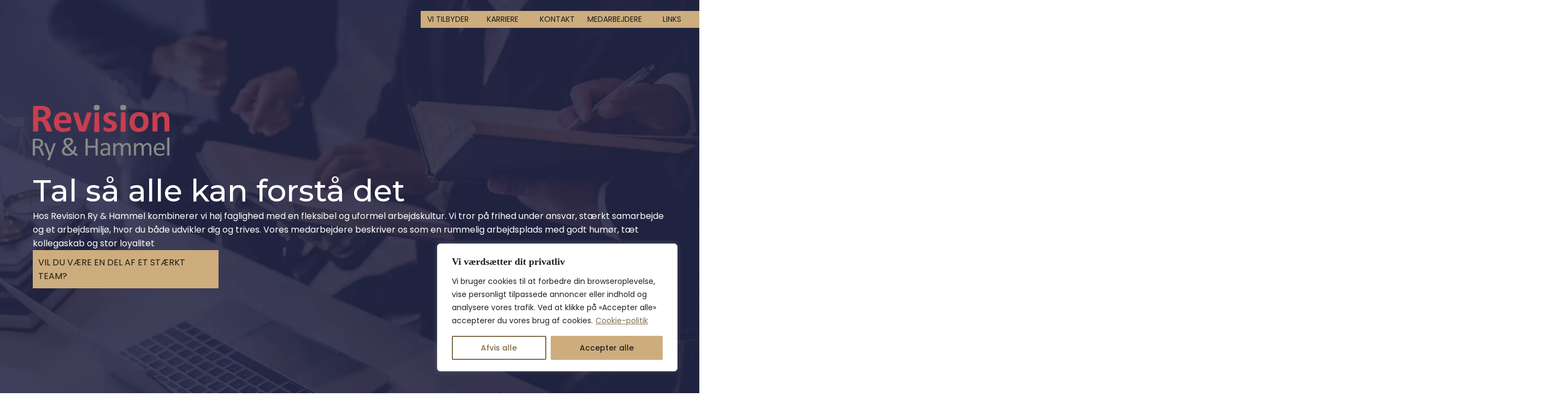

--- FILE ---
content_type: text/html; charset=UTF-8
request_url: https://rryh.dk/docx/
body_size: 14495
content:
<!DOCTYPE html>
<html lang="en-US">
<head>
  <meta charset="UTF-8">
  <meta name="viewport" content="width=device-width, initial-scale=1.0">
  <meta name="description" content="Landing page of the company Revision Ry & Hammel">
  <meta name="HandheldFriendly" content="true" />
  <link rel="preconnect" href="https://fonts.googleapis.com">
  <link rel="preconnect" href="https://fonts.gstatic.com" crossorigin>
  <link href="https://fonts.googleapis.com/css2?family=Montserrat:wght@400;500&family=Poppins:wght@400;500&display=swap" rel="stylesheet">
  <title>Revision Ry & Hammel</title>
  <meta name='robots' content='max-image-preview:large' />
<style id='classic-theme-styles-inline-css' type='text/css'>
/*! This file is auto-generated */
.wp-block-button__link{color:#fff;background-color:#32373c;border-radius:9999px;box-shadow:none;text-decoration:none;padding:calc(.667em + 2px) calc(1.333em + 2px);font-size:1.125em}.wp-block-file__button{background:#32373c;color:#fff;text-decoration:none}
</style>
<style id='global-styles-inline-css' type='text/css'>
body{--wp--preset--color--black: #000000;--wp--preset--color--cyan-bluish-gray: #abb8c3;--wp--preset--color--white: #ffffff;--wp--preset--color--pale-pink: #f78da7;--wp--preset--color--vivid-red: #cf2e2e;--wp--preset--color--luminous-vivid-orange: #ff6900;--wp--preset--color--luminous-vivid-amber: #fcb900;--wp--preset--color--light-green-cyan: #7bdcb5;--wp--preset--color--vivid-green-cyan: #00d084;--wp--preset--color--pale-cyan-blue: #8ed1fc;--wp--preset--color--vivid-cyan-blue: #0693e3;--wp--preset--color--vivid-purple: #9b51e0;--wp--preset--gradient--vivid-cyan-blue-to-vivid-purple: linear-gradient(135deg,rgba(6,147,227,1) 0%,rgb(155,81,224) 100%);--wp--preset--gradient--light-green-cyan-to-vivid-green-cyan: linear-gradient(135deg,rgb(122,220,180) 0%,rgb(0,208,130) 100%);--wp--preset--gradient--luminous-vivid-amber-to-luminous-vivid-orange: linear-gradient(135deg,rgba(252,185,0,1) 0%,rgba(255,105,0,1) 100%);--wp--preset--gradient--luminous-vivid-orange-to-vivid-red: linear-gradient(135deg,rgba(255,105,0,1) 0%,rgb(207,46,46) 100%);--wp--preset--gradient--very-light-gray-to-cyan-bluish-gray: linear-gradient(135deg,rgb(238,238,238) 0%,rgb(169,184,195) 100%);--wp--preset--gradient--cool-to-warm-spectrum: linear-gradient(135deg,rgb(74,234,220) 0%,rgb(151,120,209) 20%,rgb(207,42,186) 40%,rgb(238,44,130) 60%,rgb(251,105,98) 80%,rgb(254,248,76) 100%);--wp--preset--gradient--blush-light-purple: linear-gradient(135deg,rgb(255,206,236) 0%,rgb(152,150,240) 100%);--wp--preset--gradient--blush-bordeaux: linear-gradient(135deg,rgb(254,205,165) 0%,rgb(254,45,45) 50%,rgb(107,0,62) 100%);--wp--preset--gradient--luminous-dusk: linear-gradient(135deg,rgb(255,203,112) 0%,rgb(199,81,192) 50%,rgb(65,88,208) 100%);--wp--preset--gradient--pale-ocean: linear-gradient(135deg,rgb(255,245,203) 0%,rgb(182,227,212) 50%,rgb(51,167,181) 100%);--wp--preset--gradient--electric-grass: linear-gradient(135deg,rgb(202,248,128) 0%,rgb(113,206,126) 100%);--wp--preset--gradient--midnight: linear-gradient(135deg,rgb(2,3,129) 0%,rgb(40,116,252) 100%);--wp--preset--font-size--small: 13px;--wp--preset--font-size--medium: 20px;--wp--preset--font-size--large: 36px;--wp--preset--font-size--x-large: 42px;--wp--preset--spacing--20: 0.44rem;--wp--preset--spacing--30: 0.67rem;--wp--preset--spacing--40: 1rem;--wp--preset--spacing--50: 1.5rem;--wp--preset--spacing--60: 2.25rem;--wp--preset--spacing--70: 3.38rem;--wp--preset--spacing--80: 5.06rem;--wp--preset--shadow--natural: 6px 6px 9px rgba(0, 0, 0, 0.2);--wp--preset--shadow--deep: 12px 12px 50px rgba(0, 0, 0, 0.4);--wp--preset--shadow--sharp: 6px 6px 0px rgba(0, 0, 0, 0.2);--wp--preset--shadow--outlined: 6px 6px 0px -3px rgba(255, 255, 255, 1), 6px 6px rgba(0, 0, 0, 1);--wp--preset--shadow--crisp: 6px 6px 0px rgba(0, 0, 0, 1);}:where(.is-layout-flex){gap: 0.5em;}:where(.is-layout-grid){gap: 0.5em;}body .is-layout-flex{display: flex;}body .is-layout-flex{flex-wrap: wrap;align-items: center;}body .is-layout-flex > *{margin: 0;}body .is-layout-grid{display: grid;}body .is-layout-grid > *{margin: 0;}:where(.wp-block-columns.is-layout-flex){gap: 2em;}:where(.wp-block-columns.is-layout-grid){gap: 2em;}:where(.wp-block-post-template.is-layout-flex){gap: 1.25em;}:where(.wp-block-post-template.is-layout-grid){gap: 1.25em;}.has-black-color{color: var(--wp--preset--color--black) !important;}.has-cyan-bluish-gray-color{color: var(--wp--preset--color--cyan-bluish-gray) !important;}.has-white-color{color: var(--wp--preset--color--white) !important;}.has-pale-pink-color{color: var(--wp--preset--color--pale-pink) !important;}.has-vivid-red-color{color: var(--wp--preset--color--vivid-red) !important;}.has-luminous-vivid-orange-color{color: var(--wp--preset--color--luminous-vivid-orange) !important;}.has-luminous-vivid-amber-color{color: var(--wp--preset--color--luminous-vivid-amber) !important;}.has-light-green-cyan-color{color: var(--wp--preset--color--light-green-cyan) !important;}.has-vivid-green-cyan-color{color: var(--wp--preset--color--vivid-green-cyan) !important;}.has-pale-cyan-blue-color{color: var(--wp--preset--color--pale-cyan-blue) !important;}.has-vivid-cyan-blue-color{color: var(--wp--preset--color--vivid-cyan-blue) !important;}.has-vivid-purple-color{color: var(--wp--preset--color--vivid-purple) !important;}.has-black-background-color{background-color: var(--wp--preset--color--black) !important;}.has-cyan-bluish-gray-background-color{background-color: var(--wp--preset--color--cyan-bluish-gray) !important;}.has-white-background-color{background-color: var(--wp--preset--color--white) !important;}.has-pale-pink-background-color{background-color: var(--wp--preset--color--pale-pink) !important;}.has-vivid-red-background-color{background-color: var(--wp--preset--color--vivid-red) !important;}.has-luminous-vivid-orange-background-color{background-color: var(--wp--preset--color--luminous-vivid-orange) !important;}.has-luminous-vivid-amber-background-color{background-color: var(--wp--preset--color--luminous-vivid-amber) !important;}.has-light-green-cyan-background-color{background-color: var(--wp--preset--color--light-green-cyan) !important;}.has-vivid-green-cyan-background-color{background-color: var(--wp--preset--color--vivid-green-cyan) !important;}.has-pale-cyan-blue-background-color{background-color: var(--wp--preset--color--pale-cyan-blue) !important;}.has-vivid-cyan-blue-background-color{background-color: var(--wp--preset--color--vivid-cyan-blue) !important;}.has-vivid-purple-background-color{background-color: var(--wp--preset--color--vivid-purple) !important;}.has-black-border-color{border-color: var(--wp--preset--color--black) !important;}.has-cyan-bluish-gray-border-color{border-color: var(--wp--preset--color--cyan-bluish-gray) !important;}.has-white-border-color{border-color: var(--wp--preset--color--white) !important;}.has-pale-pink-border-color{border-color: var(--wp--preset--color--pale-pink) !important;}.has-vivid-red-border-color{border-color: var(--wp--preset--color--vivid-red) !important;}.has-luminous-vivid-orange-border-color{border-color: var(--wp--preset--color--luminous-vivid-orange) !important;}.has-luminous-vivid-amber-border-color{border-color: var(--wp--preset--color--luminous-vivid-amber) !important;}.has-light-green-cyan-border-color{border-color: var(--wp--preset--color--light-green-cyan) !important;}.has-vivid-green-cyan-border-color{border-color: var(--wp--preset--color--vivid-green-cyan) !important;}.has-pale-cyan-blue-border-color{border-color: var(--wp--preset--color--pale-cyan-blue) !important;}.has-vivid-cyan-blue-border-color{border-color: var(--wp--preset--color--vivid-cyan-blue) !important;}.has-vivid-purple-border-color{border-color: var(--wp--preset--color--vivid-purple) !important;}.has-vivid-cyan-blue-to-vivid-purple-gradient-background{background: var(--wp--preset--gradient--vivid-cyan-blue-to-vivid-purple) !important;}.has-light-green-cyan-to-vivid-green-cyan-gradient-background{background: var(--wp--preset--gradient--light-green-cyan-to-vivid-green-cyan) !important;}.has-luminous-vivid-amber-to-luminous-vivid-orange-gradient-background{background: var(--wp--preset--gradient--luminous-vivid-amber-to-luminous-vivid-orange) !important;}.has-luminous-vivid-orange-to-vivid-red-gradient-background{background: var(--wp--preset--gradient--luminous-vivid-orange-to-vivid-red) !important;}.has-very-light-gray-to-cyan-bluish-gray-gradient-background{background: var(--wp--preset--gradient--very-light-gray-to-cyan-bluish-gray) !important;}.has-cool-to-warm-spectrum-gradient-background{background: var(--wp--preset--gradient--cool-to-warm-spectrum) !important;}.has-blush-light-purple-gradient-background{background: var(--wp--preset--gradient--blush-light-purple) !important;}.has-blush-bordeaux-gradient-background{background: var(--wp--preset--gradient--blush-bordeaux) !important;}.has-luminous-dusk-gradient-background{background: var(--wp--preset--gradient--luminous-dusk) !important;}.has-pale-ocean-gradient-background{background: var(--wp--preset--gradient--pale-ocean) !important;}.has-electric-grass-gradient-background{background: var(--wp--preset--gradient--electric-grass) !important;}.has-midnight-gradient-background{background: var(--wp--preset--gradient--midnight) !important;}.has-small-font-size{font-size: var(--wp--preset--font-size--small) !important;}.has-medium-font-size{font-size: var(--wp--preset--font-size--medium) !important;}.has-large-font-size{font-size: var(--wp--preset--font-size--large) !important;}.has-x-large-font-size{font-size: var(--wp--preset--font-size--x-large) !important;}
.wp-block-navigation a:where(:not(.wp-element-button)){color: inherit;}
:where(.wp-block-post-template.is-layout-flex){gap: 1.25em;}:where(.wp-block-post-template.is-layout-grid){gap: 1.25em;}
:where(.wp-block-columns.is-layout-flex){gap: 2em;}:where(.wp-block-columns.is-layout-grid){gap: 2em;}
.wp-block-pullquote{font-size: 1.5em;line-height: 1.6;}
</style>
<link rel='stylesheet' id='wpo_min-header-0-css' href='https://rryh.dk/docx/wp-content/cache/wpo-minify/1757586669/assets/wpo-minify-header-6cb11850.min.css' type='text/css' media='all' />
<script type="text/javascript" id="cookie-law-info-js-extra">
/* <![CDATA[ */
var _ckyConfig = {"_ipData":[],"_assetsURL":"https:\/\/rryh.dk\/docx\/wp-content\/plugins\/cookie-law-info\/lite\/frontend\/images\/","_publicURL":"https:\/\/rryh.dk\/docx","_expiry":"365","_categories":[{"name":"Necessary","slug":"necessary","isNecessary":true,"ccpaDoNotSell":true,"cookies":[],"active":true,"defaultConsent":{"gdpr":true,"ccpa":true}},{"name":"Functional","slug":"functional","isNecessary":false,"ccpaDoNotSell":true,"cookies":[],"active":true,"defaultConsent":{"gdpr":false,"ccpa":false}},{"name":"Analytics","slug":"analytics","isNecessary":false,"ccpaDoNotSell":true,"cookies":[],"active":true,"defaultConsent":{"gdpr":false,"ccpa":false}},{"name":"Performance","slug":"performance","isNecessary":false,"ccpaDoNotSell":true,"cookies":[],"active":true,"defaultConsent":{"gdpr":false,"ccpa":false}},{"name":"Advertisement","slug":"advertisement","isNecessary":false,"ccpaDoNotSell":true,"cookies":[],"active":true,"defaultConsent":{"gdpr":false,"ccpa":false}}],"_activeLaw":"gdpr","_rootDomain":"","_block":"1","_showBanner":"1","_bannerConfig":{"settings":{"type":"box","preferenceCenterType":"popup","position":"bottom-right","applicableLaw":"gdpr"},"behaviours":{"reloadBannerOnAccept":false,"loadAnalyticsByDefault":false,"animations":{"onLoad":"animate","onHide":"sticky"}},"config":{"revisitConsent":{"status":true,"tag":"revisit-consent","position":"bottom-right","meta":{"url":"#"},"styles":{"background-color":"#cdad7d"},"elements":{"title":{"type":"text","tag":"revisit-consent-title","status":true,"styles":{"color":"#0056a7"}}}},"preferenceCenter":{"toggle":{"status":true,"tag":"detail-category-toggle","type":"toggle","states":{"active":{"styles":{"background-color":"#1863DC"}},"inactive":{"styles":{"background-color":"#D0D5D2"}}}}},"categoryPreview":{"status":false,"toggle":{"status":true,"tag":"detail-category-preview-toggle","type":"toggle","states":{"active":{"styles":{"background-color":"#1863DC"}},"inactive":{"styles":{"background-color":"#D0D5D2"}}}}},"videoPlaceholder":{"status":true,"styles":{"background-color":"#000000","border-color":"#000000","color":"#ffffff"}},"readMore":{"status":true,"tag":"readmore-button","type":"link","meta":{"noFollow":true,"newTab":true},"styles":{"color":"#826D4D","background-color":"transparent","border-color":"transparent"}},"showMore":{"status":true,"tag":"show-desc-button","type":"button","styles":{"color":"#1863DC"}},"showLess":{"status":true,"tag":"hide-desc-button","type":"button","styles":{"color":"#1863DC"}},"alwaysActive":{"status":true,"tag":"always-active","styles":{"color":"#008000"}},"manualLinks":{"status":true,"tag":"manual-links","type":"link","styles":{"color":"#1863DC"}},"auditTable":{"status":true},"optOption":{"status":true,"toggle":{"status":true,"tag":"optout-option-toggle","type":"toggle","states":{"active":{"styles":{"background-color":"#1863dc"}},"inactive":{"styles":{"background-color":"#FFFFFF"}}}}}}},"_version":"3.3.9.1","_logConsent":"1","_tags":[{"tag":"accept-button","styles":{"color":"#212121","background-color":"#cdad7d","border-color":"#cdad7d"}},{"tag":"reject-button","styles":{"color":"#826D4D","background-color":"transparent","border-color":"#826D4D"}},{"tag":"settings-button","styles":{"color":"#1863DC","background-color":"transparent","border-color":"#1863DC"}},{"tag":"readmore-button","styles":{"color":"#826D4D","background-color":"transparent","border-color":"transparent"}},{"tag":"donotsell-button","styles":{"color":"#333333","background-color":"","border-color":""}},{"tag":"show-desc-button","styles":{"color":"#1863DC"}},{"tag":"hide-desc-button","styles":{"color":"#1863DC"}},{"tag":"cky-always-active","styles":[]},{"tag":"cky-link","styles":[]},{"tag":"accept-button","styles":{"color":"#212121","background-color":"#cdad7d","border-color":"#cdad7d"}},{"tag":"revisit-consent","styles":{"background-color":"#cdad7d"}}],"_shortCodes":[{"key":"cky_readmore","content":"<a href=\"\/docx\/cookie-politik\" class=\"cky-policy\" aria-label=\"Cookie-politik\" target=\"_blank\" rel=\"noopener\" data-cky-tag=\"readmore-button\">Cookie-politik<\/a>","tag":"readmore-button","status":true,"attributes":{"rel":"nofollow","target":"_blank"}},{"key":"cky_show_desc","content":"<button class=\"cky-show-desc-btn\" data-cky-tag=\"show-desc-button\" aria-label=\"Vis mere\">Vis mere<\/button>","tag":"show-desc-button","status":true,"attributes":[]},{"key":"cky_hide_desc","content":"<button class=\"cky-show-desc-btn\" data-cky-tag=\"hide-desc-button\" aria-label=\"Vis mindre\">Vis mindre<\/button>","tag":"hide-desc-button","status":true,"attributes":[]},{"key":"cky_optout_show_desc","content":"[cky_optout_show_desc]","tag":"optout-show-desc-button","status":true,"attributes":[]},{"key":"cky_optout_hide_desc","content":"[cky_optout_hide_desc]","tag":"optout-hide-desc-button","status":true,"attributes":[]},{"key":"cky_category_toggle_label","content":"[cky_{{status}}_category_label] [cky_preference_{{category_slug}}_title]","tag":"","status":true,"attributes":[]},{"key":"cky_enable_category_label","content":"Enable","tag":"","status":true,"attributes":[]},{"key":"cky_disable_category_label","content":"Disable","tag":"","status":true,"attributes":[]},{"key":"cky_video_placeholder","content":"<div class=\"video-placeholder-normal\" data-cky-tag=\"video-placeholder\" id=\"[UNIQUEID]\"><p class=\"video-placeholder-text-normal\" data-cky-tag=\"placeholder-title\">Accepter venligst cookies for at f\u00e5 adgang til dette indhold<\/p><\/div>","tag":"","status":true,"attributes":[]},{"key":"cky_enable_optout_label","content":"Enable","tag":"","status":true,"attributes":[]},{"key":"cky_disable_optout_label","content":"Disable","tag":"","status":true,"attributes":[]},{"key":"cky_optout_toggle_label","content":"[cky_{{status}}_optout_label] [cky_optout_option_title]","tag":"","status":true,"attributes":[]},{"key":"cky_optout_option_title","content":"Do Not Sell or Share My Personal Information","tag":"","status":true,"attributes":[]},{"key":"cky_optout_close_label","content":"Close","tag":"","status":true,"attributes":[]},{"key":"cky_preference_close_label","content":"Close","tag":"","status":true,"attributes":[]}],"_rtl":"","_language":"en","_providersToBlock":[]};
var _ckyStyles = {"css":".cky-overlay{background: #000000; opacity: 0.4; position: fixed; top: 0; left: 0; width: 100%; height: 100%; z-index: 99999999;}.cky-hide{display: none;}.cky-btn-revisit-wrapper{display: flex; align-items: center; justify-content: center; background: #0056a7; width: 45px; height: 45px; border-radius: 50%; position: fixed; z-index: 999999; cursor: pointer;}.cky-revisit-bottom-left{bottom: 15px; left: 15px;}.cky-revisit-bottom-right{bottom: 15px; right: 15px;}.cky-btn-revisit-wrapper .cky-btn-revisit{display: flex; align-items: center; justify-content: center; background: none; border: none; cursor: pointer; position: relative; margin: 0; padding: 0;}.cky-btn-revisit-wrapper .cky-btn-revisit img{max-width: fit-content; margin: 0; height: 30px; width: 30px;}.cky-revisit-bottom-left:hover::before{content: attr(data-tooltip); position: absolute; background: #4e4b66; color: #ffffff; left: calc(100% + 7px); font-size: 12px; line-height: 16px; width: max-content; padding: 4px 8px; border-radius: 4px;}.cky-revisit-bottom-left:hover::after{position: absolute; content: \"\"; border: 5px solid transparent; left: calc(100% + 2px); border-left-width: 0; border-right-color: #4e4b66;}.cky-revisit-bottom-right:hover::before{content: attr(data-tooltip); position: absolute; background: #4e4b66; color: #ffffff; right: calc(100% + 7px); font-size: 12px; line-height: 16px; width: max-content; padding: 4px 8px; border-radius: 4px;}.cky-revisit-bottom-right:hover::after{position: absolute; content: \"\"; border: 5px solid transparent; right: calc(100% + 2px); border-right-width: 0; border-left-color: #4e4b66;}.cky-revisit-hide{display: none;}.cky-consent-container{position: fixed; width: 440px; box-sizing: border-box; z-index: 9999999; border-radius: 6px;}.cky-consent-container .cky-consent-bar{background: #ffffff; border: 1px solid; padding: 20px 26px; box-shadow: 0 -1px 10px 0 #acabab4d; border-radius: 6px;}.cky-box-bottom-left{bottom: 40px; left: 40px;}.cky-box-bottom-right{bottom: 40px; right: 40px;}.cky-box-top-left{top: 40px; left: 40px;}.cky-box-top-right{top: 40px; right: 40px;}.cky-custom-brand-logo-wrapper .cky-custom-brand-logo{width: 100px; height: auto; margin: 0 0 12px 0;}.cky-notice .cky-title{color: #212121; font-weight: 700; font-size: 18px; line-height: 24px; margin: 0 0 12px 0;}.cky-notice-des *,.cky-preference-content-wrapper *,.cky-accordion-header-des *,.cky-gpc-wrapper .cky-gpc-desc *{font-size: 14px;}.cky-notice-des{color: #212121; font-size: 14px; line-height: 24px; font-weight: 400;}.cky-notice-des img{height: 25px; width: 25px;}.cky-consent-bar .cky-notice-des p,.cky-gpc-wrapper .cky-gpc-desc p,.cky-preference-body-wrapper .cky-preference-content-wrapper p,.cky-accordion-header-wrapper .cky-accordion-header-des p,.cky-cookie-des-table li div:last-child p{color: inherit; margin-top: 0; overflow-wrap: break-word;}.cky-notice-des P:last-child,.cky-preference-content-wrapper p:last-child,.cky-cookie-des-table li div:last-child p:last-child,.cky-gpc-wrapper .cky-gpc-desc p:last-child{margin-bottom: 0;}.cky-notice-des a.cky-policy,.cky-notice-des button.cky-policy{font-size: 14px; color: #1863dc; white-space: nowrap; cursor: pointer; background: transparent; border: 1px solid; text-decoration: underline;}.cky-notice-des button.cky-policy{padding: 0;}.cky-notice-des a.cky-policy:focus-visible,.cky-notice-des button.cky-policy:focus-visible,.cky-preference-content-wrapper .cky-show-desc-btn:focus-visible,.cky-accordion-header .cky-accordion-btn:focus-visible,.cky-preference-header .cky-btn-close:focus-visible,.cky-switch input[type=\"checkbox\"]:focus-visible,.cky-footer-wrapper a:focus-visible,.cky-btn:focus-visible{outline: 2px solid #1863dc; outline-offset: 2px;}.cky-btn:focus:not(:focus-visible),.cky-accordion-header .cky-accordion-btn:focus:not(:focus-visible),.cky-preference-content-wrapper .cky-show-desc-btn:focus:not(:focus-visible),.cky-btn-revisit-wrapper .cky-btn-revisit:focus:not(:focus-visible),.cky-preference-header .cky-btn-close:focus:not(:focus-visible),.cky-consent-bar .cky-banner-btn-close:focus:not(:focus-visible){outline: 0;}button.cky-show-desc-btn:not(:hover):not(:active){color: #1863dc; background: transparent;}button.cky-accordion-btn:not(:hover):not(:active),button.cky-banner-btn-close:not(:hover):not(:active),button.cky-btn-revisit:not(:hover):not(:active),button.cky-btn-close:not(:hover):not(:active){background: transparent;}.cky-consent-bar button:hover,.cky-modal.cky-modal-open button:hover,.cky-consent-bar button:focus,.cky-modal.cky-modal-open button:focus{text-decoration: none;}.cky-notice-btn-wrapper{display: flex; justify-content: flex-start; align-items: center; flex-wrap: wrap; margin-top: 16px;}.cky-notice-btn-wrapper .cky-btn{text-shadow: none; box-shadow: none;}.cky-btn{flex: auto; max-width: 100%; font-size: 14px; font-family: inherit; line-height: 24px; padding: 8px; font-weight: 500; margin: 0 8px 0 0; border-radius: 2px; cursor: pointer; text-align: center; text-transform: none; min-height: 0;}.cky-btn:hover{opacity: 0.8;}.cky-btn-customize{color: #1863dc; background: transparent; border: 2px solid #1863dc;}.cky-btn-reject{color: #1863dc; background: transparent; border: 2px solid #1863dc;}.cky-btn-accept{background: #1863dc; color: #ffffff; border: 2px solid #1863dc;}.cky-btn:last-child{margin-right: 0;}@media (max-width: 576px){.cky-box-bottom-left{bottom: 0; left: 0;}.cky-box-bottom-right{bottom: 0; right: 0;}.cky-box-top-left{top: 0; left: 0;}.cky-box-top-right{top: 0; right: 0;}}@media (max-height: 480px){.cky-consent-container{max-height: 100vh;overflow-y: scroll}.cky-notice-des{max-height: unset !important;overflow-y: unset !important}.cky-preference-center{height: 100vh;overflow: auto !important}.cky-preference-center .cky-preference-body-wrapper{overflow: unset}}@media (max-width: 440px){.cky-box-bottom-left, .cky-box-bottom-right, .cky-box-top-left, .cky-box-top-right{width: 100%; max-width: 100%;}.cky-consent-container .cky-consent-bar{padding: 20px 0;}.cky-custom-brand-logo-wrapper, .cky-notice .cky-title, .cky-notice-des, .cky-notice-btn-wrapper{padding: 0 24px;}.cky-notice-des{max-height: 40vh; overflow-y: scroll;}.cky-notice-btn-wrapper{flex-direction: column; margin-top: 0;}.cky-btn{width: 100%; margin: 10px 0 0 0;}.cky-notice-btn-wrapper .cky-btn-customize{order: 2;}.cky-notice-btn-wrapper .cky-btn-reject{order: 3;}.cky-notice-btn-wrapper .cky-btn-accept{order: 1; margin-top: 16px;}}@media (max-width: 352px){.cky-notice .cky-title{font-size: 16px;}.cky-notice-des *{font-size: 12px;}.cky-notice-des, .cky-btn{font-size: 12px;}}.cky-modal.cky-modal-open{display: flex; visibility: visible; -webkit-transform: translate(-50%, -50%); -moz-transform: translate(-50%, -50%); -ms-transform: translate(-50%, -50%); -o-transform: translate(-50%, -50%); transform: translate(-50%, -50%); top: 50%; left: 50%; transition: all 1s ease;}.cky-modal{box-shadow: 0 32px 68px rgba(0, 0, 0, 0.3); margin: 0 auto; position: fixed; max-width: 100%; background: #ffffff; top: 50%; box-sizing: border-box; border-radius: 6px; z-index: 999999999; color: #212121; -webkit-transform: translate(-50%, 100%); -moz-transform: translate(-50%, 100%); -ms-transform: translate(-50%, 100%); -o-transform: translate(-50%, 100%); transform: translate(-50%, 100%); visibility: hidden; transition: all 0s ease;}.cky-preference-center{max-height: 79vh; overflow: hidden; width: 845px; overflow: hidden; flex: 1 1 0; display: flex; flex-direction: column; border-radius: 6px;}.cky-preference-header{display: flex; align-items: center; justify-content: space-between; padding: 22px 24px; border-bottom: 1px solid;}.cky-preference-header .cky-preference-title{font-size: 18px; font-weight: 700; line-height: 24px;}.cky-preference-header .cky-btn-close{margin: 0; cursor: pointer; vertical-align: middle; padding: 0; background: none; border: none; width: 24px; height: 24px; min-height: 0; line-height: 0; text-shadow: none; box-shadow: none;}.cky-preference-header .cky-btn-close img{margin: 0; height: 10px; width: 10px;}.cky-preference-body-wrapper{padding: 0 24px; flex: 1; overflow: auto; box-sizing: border-box;}.cky-preference-content-wrapper,.cky-gpc-wrapper .cky-gpc-desc{font-size: 14px; line-height: 24px; font-weight: 400; padding: 12px 0;}.cky-preference-content-wrapper{border-bottom: 1px solid;}.cky-preference-content-wrapper img{height: 25px; width: 25px;}.cky-preference-content-wrapper .cky-show-desc-btn{font-size: 14px; font-family: inherit; color: #1863dc; text-decoration: none; line-height: 24px; padding: 0; margin: 0; white-space: nowrap; cursor: pointer; background: transparent; border-color: transparent; text-transform: none; min-height: 0; text-shadow: none; box-shadow: none;}.cky-accordion-wrapper{margin-bottom: 10px;}.cky-accordion{border-bottom: 1px solid;}.cky-accordion:last-child{border-bottom: none;}.cky-accordion .cky-accordion-item{display: flex; margin-top: 10px;}.cky-accordion .cky-accordion-body{display: none;}.cky-accordion.cky-accordion-active .cky-accordion-body{display: block; padding: 0 22px; margin-bottom: 16px;}.cky-accordion-header-wrapper{cursor: pointer; width: 100%;}.cky-accordion-item .cky-accordion-header{display: flex; justify-content: space-between; align-items: center;}.cky-accordion-header .cky-accordion-btn{font-size: 16px; font-family: inherit; color: #212121; line-height: 24px; background: none; border: none; font-weight: 700; padding: 0; margin: 0; cursor: pointer; text-transform: none; min-height: 0; text-shadow: none; box-shadow: none;}.cky-accordion-header .cky-always-active{color: #008000; font-weight: 600; line-height: 24px; font-size: 14px;}.cky-accordion-header-des{font-size: 14px; line-height: 24px; margin: 10px 0 16px 0;}.cky-accordion-chevron{margin-right: 22px; position: relative; cursor: pointer;}.cky-accordion-chevron-hide{display: none;}.cky-accordion .cky-accordion-chevron i::before{content: \"\"; position: absolute; border-right: 1.4px solid; border-bottom: 1.4px solid; border-color: inherit; height: 6px; width: 6px; -webkit-transform: rotate(-45deg); -moz-transform: rotate(-45deg); -ms-transform: rotate(-45deg); -o-transform: rotate(-45deg); transform: rotate(-45deg); transition: all 0.2s ease-in-out; top: 8px;}.cky-accordion.cky-accordion-active .cky-accordion-chevron i::before{-webkit-transform: rotate(45deg); -moz-transform: rotate(45deg); -ms-transform: rotate(45deg); -o-transform: rotate(45deg); transform: rotate(45deg);}.cky-audit-table{background: #f4f4f4; border-radius: 6px;}.cky-audit-table .cky-empty-cookies-text{color: inherit; font-size: 12px; line-height: 24px; margin: 0; padding: 10px;}.cky-audit-table .cky-cookie-des-table{font-size: 12px; line-height: 24px; font-weight: normal; padding: 15px 10px; border-bottom: 1px solid; border-bottom-color: inherit; margin: 0;}.cky-audit-table .cky-cookie-des-table:last-child{border-bottom: none;}.cky-audit-table .cky-cookie-des-table li{list-style-type: none; display: flex; padding: 3px 0;}.cky-audit-table .cky-cookie-des-table li:first-child{padding-top: 0;}.cky-cookie-des-table li div:first-child{width: 100px; font-weight: 600; word-break: break-word; word-wrap: break-word;}.cky-cookie-des-table li div:last-child{flex: 1; word-break: break-word; word-wrap: break-word; margin-left: 8px;}.cky-footer-shadow{display: block; width: 100%; height: 40px; background: linear-gradient(180deg, rgba(255, 255, 255, 0) 0%, #ffffff 100%); position: absolute; bottom: calc(100% - 1px);}.cky-footer-wrapper{position: relative;}.cky-prefrence-btn-wrapper{display: flex; flex-wrap: wrap; align-items: center; justify-content: center; padding: 22px 24px; border-top: 1px solid;}.cky-prefrence-btn-wrapper .cky-btn{flex: auto; max-width: 100%; text-shadow: none; box-shadow: none;}.cky-btn-preferences{color: #1863dc; background: transparent; border: 2px solid #1863dc;}.cky-preference-header,.cky-preference-body-wrapper,.cky-preference-content-wrapper,.cky-accordion-wrapper,.cky-accordion,.cky-accordion-wrapper,.cky-footer-wrapper,.cky-prefrence-btn-wrapper{border-color: inherit;}@media (max-width: 845px){.cky-modal{max-width: calc(100% - 16px);}}@media (max-width: 576px){.cky-modal{max-width: 100%;}.cky-preference-center{max-height: 100vh;}.cky-prefrence-btn-wrapper{flex-direction: column;}.cky-accordion.cky-accordion-active .cky-accordion-body{padding-right: 0;}.cky-prefrence-btn-wrapper .cky-btn{width: 100%; margin: 10px 0 0 0;}.cky-prefrence-btn-wrapper .cky-btn-reject{order: 3;}.cky-prefrence-btn-wrapper .cky-btn-accept{order: 1; margin-top: 0;}.cky-prefrence-btn-wrapper .cky-btn-preferences{order: 2;}}@media (max-width: 425px){.cky-accordion-chevron{margin-right: 15px;}.cky-notice-btn-wrapper{margin-top: 0;}.cky-accordion.cky-accordion-active .cky-accordion-body{padding: 0 15px;}}@media (max-width: 352px){.cky-preference-header .cky-preference-title{font-size: 16px;}.cky-preference-header{padding: 16px 24px;}.cky-preference-content-wrapper *, .cky-accordion-header-des *{font-size: 12px;}.cky-preference-content-wrapper, .cky-preference-content-wrapper .cky-show-more, .cky-accordion-header .cky-always-active, .cky-accordion-header-des, .cky-preference-content-wrapper .cky-show-desc-btn, .cky-notice-des a.cky-policy{font-size: 12px;}.cky-accordion-header .cky-accordion-btn{font-size: 14px;}}.cky-switch{display: flex;}.cky-switch input[type=\"checkbox\"]{position: relative; width: 44px; height: 24px; margin: 0; background: #d0d5d2; -webkit-appearance: none; border-radius: 50px; cursor: pointer; outline: 0; border: none; top: 0;}.cky-switch input[type=\"checkbox\"]:checked{background: #1863dc;}.cky-switch input[type=\"checkbox\"]:before{position: absolute; content: \"\"; height: 20px; width: 20px; left: 2px; bottom: 2px; border-radius: 50%; background-color: white; -webkit-transition: 0.4s; transition: 0.4s; margin: 0;}.cky-switch input[type=\"checkbox\"]:after{display: none;}.cky-switch input[type=\"checkbox\"]:checked:before{-webkit-transform: translateX(20px); -ms-transform: translateX(20px); transform: translateX(20px);}@media (max-width: 425px){.cky-switch input[type=\"checkbox\"]{width: 38px; height: 21px;}.cky-switch input[type=\"checkbox\"]:before{height: 17px; width: 17px;}.cky-switch input[type=\"checkbox\"]:checked:before{-webkit-transform: translateX(17px); -ms-transform: translateX(17px); transform: translateX(17px);}}.cky-consent-bar .cky-banner-btn-close{position: absolute; right: 9px; top: 5px; background: none; border: none; cursor: pointer; padding: 0; margin: 0; min-height: 0; line-height: 0; height: 24px; width: 24px; text-shadow: none; box-shadow: none;}.cky-consent-bar .cky-banner-btn-close img{height: 9px; width: 9px; margin: 0;}.cky-notice-group{font-size: 14px; line-height: 24px; font-weight: 400; color: #212121;}.cky-notice-btn-wrapper .cky-btn-do-not-sell{font-size: 14px; line-height: 24px; padding: 6px 0; margin: 0; font-weight: 500; background: none; border-radius: 2px; border: none; cursor: pointer; text-align: left; color: #1863dc; background: transparent; border-color: transparent; box-shadow: none; text-shadow: none;}.cky-consent-bar .cky-banner-btn-close:focus-visible,.cky-notice-btn-wrapper .cky-btn-do-not-sell:focus-visible,.cky-opt-out-btn-wrapper .cky-btn:focus-visible,.cky-opt-out-checkbox-wrapper input[type=\"checkbox\"].cky-opt-out-checkbox:focus-visible{outline: 2px solid #1863dc; outline-offset: 2px;}@media (max-width: 440px){.cky-consent-container{width: 100%;}}@media (max-width: 352px){.cky-notice-des a.cky-policy, .cky-notice-btn-wrapper .cky-btn-do-not-sell{font-size: 12px;}}.cky-opt-out-wrapper{padding: 12px 0;}.cky-opt-out-wrapper .cky-opt-out-checkbox-wrapper{display: flex; align-items: center;}.cky-opt-out-checkbox-wrapper .cky-opt-out-checkbox-label{font-size: 16px; font-weight: 700; line-height: 24px; margin: 0 0 0 12px; cursor: pointer;}.cky-opt-out-checkbox-wrapper input[type=\"checkbox\"].cky-opt-out-checkbox{background-color: #ffffff; border: 1px solid black; width: 20px; height: 18.5px; margin: 0; -webkit-appearance: none; position: relative; display: flex; align-items: center; justify-content: center; border-radius: 2px; cursor: pointer;}.cky-opt-out-checkbox-wrapper input[type=\"checkbox\"].cky-opt-out-checkbox:checked{background-color: #1863dc; border: none;}.cky-opt-out-checkbox-wrapper input[type=\"checkbox\"].cky-opt-out-checkbox:checked::after{left: 6px; bottom: 4px; width: 7px; height: 13px; border: solid #ffffff; border-width: 0 3px 3px 0; border-radius: 2px; -webkit-transform: rotate(45deg); -ms-transform: rotate(45deg); transform: rotate(45deg); content: \"\"; position: absolute; box-sizing: border-box;}.cky-opt-out-checkbox-wrapper.cky-disabled .cky-opt-out-checkbox-label,.cky-opt-out-checkbox-wrapper.cky-disabled input[type=\"checkbox\"].cky-opt-out-checkbox{cursor: no-drop;}.cky-gpc-wrapper{margin: 0 0 0 32px;}.cky-footer-wrapper .cky-opt-out-btn-wrapper{display: flex; flex-wrap: wrap; align-items: center; justify-content: center; padding: 22px 24px;}.cky-opt-out-btn-wrapper .cky-btn{flex: auto; max-width: 100%; text-shadow: none; box-shadow: none;}.cky-opt-out-btn-wrapper .cky-btn-cancel{border: 1px solid #dedfe0; background: transparent; color: #858585;}.cky-opt-out-btn-wrapper .cky-btn-confirm{background: #1863dc; color: #ffffff; border: 1px solid #1863dc;}@media (max-width: 352px){.cky-opt-out-checkbox-wrapper .cky-opt-out-checkbox-label{font-size: 14px;}.cky-gpc-wrapper .cky-gpc-desc, .cky-gpc-wrapper .cky-gpc-desc *{font-size: 12px;}.cky-opt-out-checkbox-wrapper input[type=\"checkbox\"].cky-opt-out-checkbox{width: 16px; height: 16px;}.cky-opt-out-checkbox-wrapper input[type=\"checkbox\"].cky-opt-out-checkbox:checked::after{left: 5px; bottom: 4px; width: 3px; height: 9px;}.cky-gpc-wrapper{margin: 0 0 0 28px;}}.video-placeholder-youtube{background-size: 100% 100%; background-position: center; background-repeat: no-repeat; background-color: #b2b0b059; position: relative; display: flex; align-items: center; justify-content: center; max-width: 100%;}.video-placeholder-text-youtube{text-align: center; align-items: center; padding: 10px 16px; background-color: #000000cc; color: #ffffff; border: 1px solid; border-radius: 2px; cursor: pointer;}.video-placeholder-normal{background-image: url(\"\/wp-content\/plugins\/cookie-law-info\/lite\/frontend\/images\/placeholder.svg\"); background-size: 80px; background-position: center; background-repeat: no-repeat; background-color: #b2b0b059; position: relative; display: flex; align-items: flex-end; justify-content: center; max-width: 100%;}.video-placeholder-text-normal{align-items: center; padding: 10px 16px; text-align: center; border: 1px solid; border-radius: 2px; cursor: pointer;}.cky-rtl{direction: rtl; text-align: right;}.cky-rtl .cky-banner-btn-close{left: 9px; right: auto;}.cky-rtl .cky-notice-btn-wrapper .cky-btn:last-child{margin-right: 8px;}.cky-rtl .cky-notice-btn-wrapper .cky-btn:first-child{margin-right: 0;}.cky-rtl .cky-notice-btn-wrapper{margin-left: 0; margin-right: 15px;}.cky-rtl .cky-prefrence-btn-wrapper .cky-btn{margin-right: 8px;}.cky-rtl .cky-prefrence-btn-wrapper .cky-btn:first-child{margin-right: 0;}.cky-rtl .cky-accordion .cky-accordion-chevron i::before{border: none; border-left: 1.4px solid; border-top: 1.4px solid; left: 12px;}.cky-rtl .cky-accordion.cky-accordion-active .cky-accordion-chevron i::before{-webkit-transform: rotate(-135deg); -moz-transform: rotate(-135deg); -ms-transform: rotate(-135deg); -o-transform: rotate(-135deg); transform: rotate(-135deg);}@media (max-width: 768px){.cky-rtl .cky-notice-btn-wrapper{margin-right: 0;}}@media (max-width: 576px){.cky-rtl .cky-notice-btn-wrapper .cky-btn:last-child{margin-right: 0;}.cky-rtl .cky-prefrence-btn-wrapper .cky-btn{margin-right: 0;}.cky-rtl .cky-accordion.cky-accordion-active .cky-accordion-body{padding: 0 22px 0 0;}}@media (max-width: 425px){.cky-rtl .cky-accordion.cky-accordion-active .cky-accordion-body{padding: 0 15px 0 0;}}.cky-rtl .cky-opt-out-btn-wrapper .cky-btn{margin-right: 12px;}.cky-rtl .cky-opt-out-btn-wrapper .cky-btn:first-child{margin-right: 0;}.cky-rtl .cky-opt-out-checkbox-wrapper .cky-opt-out-checkbox-label{margin: 0 12px 0 0;}"};
/* ]]> */
</script>
<script defer type="text/javascript" src="https://rryh.dk/docx/wp-content/plugins/cookie-law-info/lite/frontend/js/script.min.js" id="cookie-law-info-js"></script>
<link rel="https://api.w.org/" href="https://rryh.dk/docx/wp-json/" /><link rel="EditURI" type="application/rsd+xml" title="RSD" href="https://rryh.dk/docx/xmlrpc.php?rsd" />
<meta name="generator" content="WordPress 6.5.7" />
<style id="cky-style-inline">[data-cky-tag]{visibility:hidden;}</style><style>[class*=" icon-oc-"],[class^=icon-oc-]{speak:none;font-style:normal;font-weight:400;font-variant:normal;text-transform:none;line-height:1;-webkit-font-smoothing:antialiased;-moz-osx-font-smoothing:grayscale}.icon-oc-one-com-white-32px-fill:before{content:"901"}.icon-oc-one-com:before{content:"900"}#one-com-icon,.toplevel_page_onecom-wp .wp-menu-image{speak:none;display:flex;align-items:center;justify-content:center;text-transform:none;line-height:1;-webkit-font-smoothing:antialiased;-moz-osx-font-smoothing:grayscale}.onecom-wp-admin-bar-item>a,.toplevel_page_onecom-wp>.wp-menu-name{font-size:16px;font-weight:400;line-height:1}.toplevel_page_onecom-wp>.wp-menu-name img{width:69px;height:9px;}.wp-submenu-wrap.wp-submenu>.wp-submenu-head>img{width:88px;height:auto}.onecom-wp-admin-bar-item>a img{height:7px!important}.onecom-wp-admin-bar-item>a img,.toplevel_page_onecom-wp>.wp-menu-name img{opacity:.8}.onecom-wp-admin-bar-item.hover>a img,.toplevel_page_onecom-wp.wp-has-current-submenu>.wp-menu-name img,li.opensub>a.toplevel_page_onecom-wp>.wp-menu-name img{opacity:1}#one-com-icon:before,.onecom-wp-admin-bar-item>a:before,.toplevel_page_onecom-wp>.wp-menu-image:before{content:'';position:static!important;background-color:rgba(240,245,250,.4);border-radius:102px;width:18px;height:18px;padding:0!important}.onecom-wp-admin-bar-item>a:before{width:14px;height:14px}.onecom-wp-admin-bar-item.hover>a:before,.toplevel_page_onecom-wp.opensub>a>.wp-menu-image:before,.toplevel_page_onecom-wp.wp-has-current-submenu>.wp-menu-image:before{background-color:#76b82a}.onecom-wp-admin-bar-item>a{display:inline-flex!important;align-items:center;justify-content:center}#one-com-logo-wrapper{font-size:4em}#one-com-icon{vertical-align:middle}.imagify-welcome{display:none !important;}</style><script type="text/javascript">
(function(url){
	if(/(?:Chrome\/26\.0\.1410\.63 Safari\/537\.31|WordfenceTestMonBot)/.test(navigator.userAgent)){ return; }
	var addEvent = function(evt, handler) {
		if (window.addEventListener) {
			document.addEventListener(evt, handler, false);
		} else if (window.attachEvent) {
			document.attachEvent('on' + evt, handler);
		}
	};
	var removeEvent = function(evt, handler) {
		if (window.removeEventListener) {
			document.removeEventListener(evt, handler, false);
		} else if (window.detachEvent) {
			document.detachEvent('on' + evt, handler);
		}
	};
	var evts = 'contextmenu dblclick drag dragend dragenter dragleave dragover dragstart drop keydown keypress keyup mousedown mousemove mouseout mouseover mouseup mousewheel scroll'.split(' ');
	var logHuman = function() {
		if (window.wfLogHumanRan) { return; }
		window.wfLogHumanRan = true;
		var wfscr = document.createElement('script');
		wfscr.type = 'text/javascript';
		wfscr.async = true;
		wfscr.src = url + '&r=' + Math.random();
		(document.getElementsByTagName('head')[0]||document.getElementsByTagName('body')[0]).appendChild(wfscr);
		for (var i = 0; i < evts.length; i++) {
			removeEvent(evts[i], logHuman);
		}
	};
	for (var i = 0; i < evts.length; i++) {
		addEvent(evts[i], logHuman);
	}
})('//rryh.dk/docx/?wordfence_lh=1&hid=2ACEA7C9AEEAC39AD1C4A81E15033C5B');
</script><link rel="icon" href="https://rryh.dk/docx/wp-content/uploads/favicon-512x512-2-1-150x150.png" sizes="32x32" />
<link rel="icon" href="https://rryh.dk/docx/wp-content/uploads/favicon-512x512-2-1-300x300.png" sizes="192x192" />
<link rel="apple-touch-icon" href="https://rryh.dk/docx/wp-content/uploads/favicon-512x512-2-1-300x300.png" />
<meta name="msapplication-TileImage" content="https://rryh.dk/docx/wp-content/uploads/favicon-512x512-2-1-300x300.png" />
</head>
<body data-rsssl=1>


<header id="header" class="header section_with_bg">
  <img class="img_like_bg alignnone wp-image-1050 size-full" src="https://rryh.dk/docx/wp-content/uploads/UIPastelMobilePhoneMockupdesignModernWebsite6-1-1.png.webp" sizes="(max-width: 600px) 600px, (max-width: 768px) 768px, 1366px" srcset="https://rryh.dk/docx/wp-content/uploads/UIPastelMobilePhoneMockupdesignModernWebsite6-1-1-600x337.png.webp 600w, https://rryh.dk/docx/wp-content/uploads/UIPastelMobilePhoneMockupdesignModernWebsite6-1-1-768x432.png.webp 768w, https://rryh.dk/docx/wp-content/uploads/UIPastelMobilePhoneMockupdesignModernWebsite6-1-1.png.webp 1366w " alt="header-bg" width="1366" height="768" />
<div class="header_container content-limiter">
<div class="burger-menu">
<div class="burger-container">
<div id="burger" class="burger-icon">
<span class="abracadabra">ㅤ</span>
<span class="abracadabra">ㅤ</span>
<span class="abracadabra">ㅤ</span>
</div>
</div>
<div id="fullscreenMenu" class="fullscreen-menu"><nav class="burger_navigation"><a class="burger-link description-font" href="/docx/we-offer">Vi tilbyder</a>
<a class="burger-link description-font" href="/docx//career">Karriere</a>
<a class="burger-link description-font" href="/docx/contact-us">Kontakt</a>
<a class="burger-link description-font" href="/docx/employees/ry">Medarbejdere i Ry</a>
<a class="burger-link description-font" href="/docx/employees/hammel">Medarbejdere i Hammel</a>
<a class="burger-link description-font" href="/docx/employees/vejle">Medarbejdere i Vejle</a>
<a class="burger-link description-font" href="/docx/download-links">Links</a></nav></div>
</div>
<div class="header_navigation-wrapper"><nav class="header_navigation__line"><a class="button" href="/docx/we-offer">Vi tilbyder</a>
<a class="button" href="/docx/career">Karriere</a>
<a class="button" href="/docx/contact-us">Kontakt</a>
<div id="dropdown" class="header-main_dropdown">

<button id="dropdownButton" class="button">Medarbejdere</button>
<div id="dropdownMenu" class="header-main_dropdown-content"><a href="/docx/employees/ry">Medarbejdere i Ry</a>
<a href="/docx/employees/hammel">Medarbejdere i Hammel</a><a href="/docx/employees/vejle">Medarbejdere i Vejle</a></div>
</div>
<a class="button" href="/docx/download-links">Links</a>

</nav></div>
<img class="header_container__logo logo alignnone wp-image-1052 size-full" src="https://rryh.dk/docx/wp-content/uploads/Logo_Bryst-removebg.png" sizes="(max-width: 600px) 600px, 1366px" srcset=" https://rryh.dk/docx/wp-content/uploads/Logo_Bryst-removebg.png 600w, https://rryh.dk/docx/wp-content/uploads/Logo_Bryst-removebg.png 1366w " alt="logo" width="370" height="153" data-id="584" />
<div class="header_container__content ">



<h1 class="header_container__title title-font">Tal så alle kan forstå det</h1>
<p class="header_container__description description-font">Hos Revision Ry &amp; Hammel kombinerer vi høj faglighed med en fleksibel og uformel
arbejdskultur. Vi tror på frihed under ansvar, stærkt samarbejde og et arbejdsmiljø,
hvor du både udvikler dig og trives. Vores medarbejdere beskriver os som en
rummelig arbejdsplads med godt humør, tæt kollegaskab og stor loyalitet</p>

</div>
<a class="header__button" href="/docx/career">Vil du være en del af et stærkt team?</a>

</div></header>
<main>
  
<section class="contact-section section">
  <div class="contact-section_container content-limiter">
<div class="contact-section_content">
<h2 class="section-title slide-up-fade-in">Vi udfører opgaver indenfor</h2>
<p class="contact-section_content__description description-font">Vore kunder er små og mellemstore virksomheder, der geografisk set er spredt ud over
hele Østjylland – og vi har mange års erfaring og udfører alle former for opgaver inden
for revisorbranchen.</p>

<ul class="details_benefits__block">
 	<li class="details_benefits__block-container">
<div><img class="alignnone wp-image-1054 size-thumbnail" src="https://rryh.dk/docx/wp-content/uploads/academy-icon-1.png.webp" alt="academy-icon" width="50" height="90" data-id="592" /></div>
<p class="description-font">Revision af aktie- og anpartsselskaber</p>
</li>
 	<li class="details_benefits__block-container">
<div><img class="alignnone wp-image-1054 size-thumbnail" src="https://rryh.dk/docx/wp-content/uploads/academy-icon-1.png.webp" alt="academy-icon" width="50" height="90" data-id="592" /></div>
<p class="description-font">Årsregnskaber – Skat – Moms – Selvangivelse</p>
</li>
 	<li class="details_benefits__block-container">
<div><img class="alignnone wp-image-1054 size-thumbnail" src="https://rryh.dk/docx/wp-content/uploads/academy-icon-1.png.webp" alt="academy-icon" width="50" height="90" data-id="592" /></div>
<p class="description-font">Budget</p>
</li>
 	<li class="details_benefits__block-container">
<div><img class="alignnone wp-image-1054 size-thumbnail" src="https://rryh.dk/docx/wp-content/uploads/academy-icon-1.png.webp" alt="academy-icon" width="50" height="90" data-id="592" /></div>
<p class="description-font">Erhvervsservice</p>
</li>
 	<li class="details_benefits__block-container">
<div><img class="alignnone wp-image-1054 size-thumbnail" src="https://rryh.dk/docx/wp-content/uploads/academy-icon-1.png.webp" alt="academy-icon" width="50" height="90" data-id="592" /></div>
<p class="description-font">Rådgivning</p>
</li>
 	<li class="details_benefits__block-container">
<div><img class="alignnone wp-image-1054 size-thumbnail" src="https://rryh.dk/docx/wp-content/uploads/academy-icon-1.png.webp" alt="academy-icon" width="50" height="90" data-id="592" /></div>
<p class="description-font">Start af virksomhed, iværksættere</p>
</li>
</ul>
</div>
<div class="contact-section_image"><img class="alignnone wp-image-1376 size-full" src="https://rryh.dk/docx/wp-content/uploads/MILJO-FotografHannahEbeling1-31-2-scaled-e1751278398432.jpg" alt="" width="1399" height="1706" /></div>
</div></section>

<style>
  .contact-section .details_benefits__block {
    margin-top: 20px;
  }
</style>
  
<section class="section details_section">
<div class="content-limiter details_section_container">
<div><img class="alignnone wp-image-1372 size-full" src="https://rryh.dk/docx/wp-content/uploads/MILJO-FotografHannahEbeling1-124-1-e1751278744118.jpg" alt="" width="1627" height="1164" /></div>
<div class="details_info__block">
<h2 class="section-title slide-up-fade-in">Faglig stolthed og stærke relationer</h2>
<p class="details-section_content__description description-font">Hos os får du ikke bare en revisor, du får en engageret sparringspartner, der hjælper
dig med at skabe overblik og tryghed i din økonomi.
Vi er stolte af vores arbejde og af de langvarige relationer, vi skaber med vores
kunder. Vores medarbejdere sætter pris på den tætte kundekontakt og den faglige kvalitet, der kendetegner vores rådgivning. Det gode ry, vi har blandt vores kunder,
er en vigtig motivationsfaktor, og vi arbejder hver dag for at leve op til den tillid, vi
har opbygget.</p>

</div>
</div></section>
  
<section class="section details_section-differ-color">
<div class="content-limiter details_section_container">
<div><img class="alignnone wp-image-1379 size-full" src="https://rryh.dk/docx/wp-content/uploads/MILJO-FotografHannahEbeling1-33-2-scaled.jpg" alt="" width="2560" height="1707" /></div>
<div class="details_info__block">
<h2 class="section-title slide-up-fade-in">Klar til at komme i gang?</h2>
<p class="details-section_content__description description-font">Er du uddannet revisor, eller har du stor erfaring med assistanceopgaver? Har du lyst til
at være en del af en mindre revisionsvirksomhed med en afslappet og behagelig atmosfære
og godt kollegaskab?</p>
<a class="button" href="/docx/vacancies">Ansøg om et job</a>

</div>
</div></section>
  
<section class="section section_with_bg ">
  <img class="img_like_bg alignnone wp-image-1046 size-full" src="https://rryh.dk/docx/wp-content/uploads/feedbacks-1.jpg.webp" srcset="
        https://rryh.dk/docx/wp-content/uploads/feedbacks-1-600x401.jpg.webp 600w,
        https://rryh.dk/docx/wp-content/uploads/feedbacks-1-768x513.jpg.webp 768w,
        https://rryh.dk/docx/wp-content/uploads/feedbacks-1.jpg.webp 1280w
    " sizes="(max-width: 600px) 600px, (max-width: 768px) 768px, 1280px" alt="feeback section" width="1600" height="1068" loading="lazy" />
<div class="we-support_container content-limiter">
<h2 class="we-support_title section-title slide-up-fade-in">Vi støtter</h2>
<ul class="we-support_list">
 	<li class="we-support_item"><a href="https://danskehospitalsklovne.dk/"><img class="alignnone wp-image-1065 size-full" src="https://rryh.dk/docx/wp-content/uploads/danskehospitalsklovne-logo-1.png.webp" alt="danskehospitalsklovne-logo" width="219" height="43" loading="lazy" />
</a></li>
</ul>
</div></section>

<style>
  .we-support_container {
    position: relative;
    display: flex;
    flex-direction: column;
    align-items: center;
    width: 100%;
    height: 100%;
    gap: var(--content-gap);
  }

  .we-support_title {
    color: var(--color-primary);
  }

  .we-support_list {
    display: flex;
    flex-wrap: wrap;
    gap: var(--content-gap);
  }

  .we-support_item {
    list-style: none;
    background-color: #fff;
    padding: 10px;
    transition: background-color 0.3s ease, transform 0.2s ease;
  }

  .we-support_item:hover {
    background-color: #f0f0f0;
    transform: translateY(-2px);
  }
</style>
</main>


<footer>
  <div class="footer section">
<div class="content-limiter page-content">
<div class="footer_content">
<h1 class="footer_title title-font">Kontakt os</h1>
<div class="footer_info">
<div class="footer_info__block">
<div><img class="alignnone size-thumbnail wp-image-589" src="https://rryh.dk/docx/wp-content/uploads/location-pinC-150x150.png" alt="location-pin" width="30" height="30" /></div>
<div class="footer_info__subblock description-font">
<p class="description-font"><a class="link footer-text-size" href="https://www.google.com/maps/search/?q=Ellemosen+9,+8680+Ry" target="_blank" rel="noopener noreferrer">
Ellemosen 9, 8680 Ry
</a></p>
<p class="description-font"><a class="link footer-text-size" href="https://www.google.com/maps/search/?q=Norgesvej+2,+8450+Hammel" target="_blank" rel="noopener noreferrer">
Norgesvej 2, 8450 Hammel
</a></p>
<p class="description-font"><a class="link footer-text-size" href="https://www.google.com/maps/search/?q=Skomagervej+13B,+7100+Vejle" target="_blank" rel="noopener noreferrer">
Skomagervej 13B, 7100 Vejle
</a></p>

</div>
</div>
<div class="footer_info__block">
<div><img class="alignnone size-thumbnail wp-image-1063" src="https://rryh.dk/docx/wp-content/uploads/phoneC-150x150.png" alt="phone" width="30" height="30" /></div>
<p class="description-font"><a class="link footer-text-size" href="tel:86892244">8689 2244</a></p>

</div>
<div class="footer_info__block">
<div><img class="alignnone size-thumbnail wp-image-1062" src="https://rryh.dk/docx/wp-content/uploads/mailC-150x150.png" alt="mail" width="30" height="30" /></div>
<p class="description-font"><a class="link footer-text-size" href="mailto:mail@rryh.dk">mail@rryh.dk</a></p>

</div>
</div>
<div class="footer_block footer_block-margin">
<h2 class="footer_block__title title-font">Sikker mail</h2>
<p class="description-font footer-text-size">Har du f.eks. personfølsomme oplysninger i din mail bør du benytte linket her.</p>

<div class="footer-sikker_container"><a class="link" href="https://cloud.bluewhale.dk/bwviewer/selfservice/sms?key=zxakRTKMhdWYZYNnFTp7wBMPLvawm98U&amp;defaultCountryCode=45" target="_blank" rel="noopener">Afsend sikker mail</a></div>
</div>
<div class="footer_block__logo-container">
<div class="footer_block">
<div class="footer_block__title-container">
<h2 class="footer_block__title title-font">Følg med</h2>
<div class="footer_block__icon-container">
<div><a href="https://www.linkedin.com/company/revision-ry-hammel" target="_blank" rel="noopener"><img class="alignnone wp-image-1060 size-thumbnail" src="https://rryh.dk/docx/wp-content/uploads/linkedinC-150x150.png" alt="linkedin" width="30" height="30" /></a></div>
</div>
</div>
<p class="description-font footer-text-size">Følg med i vores daglige arbejde og lær os bedre at kende.</p>

</div>
<a href="/">
<img class="alignnone size-medium wp-image-1052 footer_logo logo" src="https://rryh.dk/docx/wp-content/uploads/Logo_Bryst-removebg.png" alt="logo" width="300" height="124" />
</a>

</div>
</div>
</div>
</div>
<div class="footer_links_container"><a class="link" href="/docx/cookie-politik">Cookie- og privatdatapolitik</a>
<a class="link footer_lock" href="https://rryh.dk/docx/remote.RDP">
<img class="alignnone size-thumbnail wp-image-1061" src="https://rryh.dk/docx/wp-content/uploads/lock-1-150x150.png" alt="lock" width="18" height="18" />
</a>
<a class="link" href="https://whistleblowersoftware.com/secure/953a3473-8a68-4ad3-b706-9ed82f1f7f41" target="_blank" rel="noopener">Whistleblower-ordning</a></div></footer>

<style>
    .footer {
      background-color: var(--color-secondary-background);
    }
    
    footer p {
        font-size: var(--text-sm);
    }
    
    footer .section {
        padding-bottom: 20px;
    }
    
    @media (min-width: 576px) {
        padding-bottom: 30px;
    }

    .footer-content {
        width: 100%;
        display: flex;
        flex-direction: column;
        gap: 15px;
    }

    .footer-sikker_container {
        margin-top: 10px;
    }

    .footer_links_container {
        padding: 0 15px 30px 15px;

        display: flex;
        justify-content: center;
        align-items: center;
        gap: 15px;

        background-color: var(--color-secondary-background);
    }
    
    .footer-sikker_container .link {
        font-size: var(--text-sm);
    }
    
    .page-content .footer-text-size {
        font-size: var(--text-sm);
    }
    

    .footer_links_container .link {
        font-size: 0.5rem;
    }

    .footer_lock {
        opacity: 0.7;
    }

    .footer_lock:hover {
        opacity: 1;
    }

    .page-content {
        width: 100%;
        display: flex;
        flex-direction: column;
        gap: var(--content-gap);
    }

    @media (min-width: 428px) {
        .footer_links_container .link {
            font-size: 0.6rem;
        }
    }
    
    @media (min-width: 578px) {
        .footer_links_container {
            padding: 0 15px 10px 15px;

            display: flex;
            justify-content: center;
            align-items: center;
            gap: 25px;

            background-color: var(--color-secondary-background);
        }

        .footer_links_container .link {
            font-size: var(--text-sm);
        }
    }


</style>

<script>
    document.addEventListener('DOMContentLoaded', () => {
        /*Burger*/

        const burger = document.getElementById('burger');
        const fullscreenMenu = document.getElementById('fullscreenMenu');
        const burgerLinks = document.querySelectorAll('.burger-link');

        burger.addEventListener('click', function() {
            this.classList.toggle('open');
            fullscreenMenu.classList.toggle('open');
        });

        burgerLinks.forEach(link => {
            link.addEventListener('click', function() {
                burger.classList.remove('open');
                fullscreenMenu.classList.remove('open');
            });
        });
        
        
        // Slide up fade in
        const elements = document.querySelectorAll('.slide-up-fade-in')

        const observer = new IntersectionObserver(
            (entries) => {
                entries.forEach((entry) => {
                    if (entry.isIntersecting) {
                        entry.target.classList.add('visible')
                        observer.unobserve(entry.target)
                    }
                })
            },
            {
                threshold: 0.1,
            }
        )

        elements.forEach((element) => observer.observe(element))

        // Dropdown

        const dropdown = document.getElementById('dropdown')
        const menu = document.getElementById('dropdownMenu')

        function showMenu() {
            menu.classList.add('show')
        }

        function hideMenu() {
            menu.classList.remove('show')
        }

        dropdown.addEventListener('mouseenter', showMenu)
        dropdown.addEventListener('mouseleave', hideMenu)
    })
</script>


<script id="ckyBannerTemplate" type="text/template"><div class="cky-overlay cky-hide"></div><div class="cky-btn-revisit-wrapper cky-revisit-hide" data-cky-tag="revisit-consent" data-tooltip="Præferencer for samtykke" style="background-color:#cdad7d"> <button class="cky-btn-revisit" aria-label="Præferencer for samtykke"> <img src="https://rryh.dk/docx/wp-content/plugins/cookie-law-info/lite/frontend/images/revisit.svg" alt="Revisit consent button"> </button></div><div class="cky-consent-container cky-hide" tabindex="0"> <div class="cky-consent-bar" data-cky-tag="notice" style="background-color:#FFF;border-color:#F4F4F4">  <div class="cky-notice"> <p class="cky-title" role="heading" aria-level="1" data-cky-tag="title" style="color:#212121">Vi værdsætter dit privatliv</p><div class="cky-notice-group"> <div class="cky-notice-des" data-cky-tag="description" style="color:#212121"> <p class="description-font">Vi bruger cookies til at forbedre din browseroplevelse, vise personligt tilpassede annoncer eller indhold og analysere vores trafik. Ved at klikke på «Accepter alle» accepterer du vores brug af cookies.</p> </div><div class="cky-notice-btn-wrapper" data-cky-tag="notice-buttons">  <button class="cky-btn cky-btn-reject" aria-label="Afvis alle" data-cky-tag="reject-button" style="color:#826D4D;background-color:transparent;border-color:#826D4D">Afvis alle</button> <button class="cky-btn cky-btn-accept" aria-label="Accepter alle" data-cky-tag="accept-button" style="color:#212121;background-color:#cdad7d;border-color:#cdad7d">Accepter alle</button>  </div></div></div></div></div><div class="cky-modal" tabindex="0"> <div class="cky-preference-center" data-cky-tag="detail" style="color:#212121;background-color:#FFF;border-color:#F4F4F4"> <div class="cky-preference-header"> <span class="cky-preference-title" role="heading" aria-level="1" data-cky-tag="detail-title" style="color:#212121">Tilpas præferencer for samtykke</span> <button class="cky-btn-close" aria-label="Close" data-cky-tag="detail-close"> <img src="https://rryh.dk/docx/wp-content/plugins/cookie-law-info/lite/frontend/images/close.svg" alt="Close"> </button> </div><div class="cky-preference-body-wrapper"> <div class="cky-preference-content-wrapper" data-cky-tag="detail-description" style="color:#212121"> <p class="description-font">Vi bruger cookies til at hjælpe dig med at navigere effektivt og udføre visse funktioner. Du finder detaljerede oplysninger om alle cookies under hver samtykkekategori nedenfor.</p>
<p class="description-font">De cookies, der er kategoriseret som «Nødvendige», gemmes i din browser, da de er afgørende for at aktivere de grundlæggende funktioner på webstedet.</p>
<p class="description-font">Vi bruger også tredjepartscookies, der hjælper os med at analysere, hvordan du bruger dette websted, gemme dine præferencer og levere det indhold og de reklamer, der er relevante for dig. Disse cookies vil kun blive gemt i din browser med dit forudgående samtykke.</p>
<p class="description-font">Du kan vælge at aktivere eller deaktivere nogle eller alle disse cookies, men hvis du deaktiverer nogle af dem, kan det påvirke din browseroplevelse.</p> </div><div class="cky-accordion-wrapper" data-cky-tag="detail-categories"> <div class="cky-accordion" id="ckyDetailCategorynecessary"> <div class="cky-accordion-item"> <div class="cky-accordion-chevron"><i class="cky-chevron-right"></i></div> <div class="cky-accordion-header-wrapper"> <div class="cky-accordion-header"><button class="cky-accordion-btn" aria-label="Necessary" data-cky-tag="detail-category-title" style="color:#212121">Necessary</button><span class="cky-always-active">Always Active</span> <div class="cky-switch" data-cky-tag="detail-category-toggle"><input type="checkbox" id="ckySwitchnecessary"></div> </div> <div class="cky-accordion-header-des" data-cky-tag="detail-category-description" style="color:#212121"> <p>Necessary cookies are required to enable the basic features of this site, such as providing secure log-in or adjusting your consent preferences. These cookies do not store any personally identifiable data.</p></div> </div> </div> <div class="cky-accordion-body"> <div class="cky-audit-table" data-cky-tag="audit-table" style="color:#212121;background-color:#f4f4f4;border-color:#ebebeb"><p class="cky-empty-cookies-text">No cookies to display.</p></div> </div> </div><div class="cky-accordion" id="ckyDetailCategoryfunctional"> <div class="cky-accordion-item"> <div class="cky-accordion-chevron"><i class="cky-chevron-right"></i></div> <div class="cky-accordion-header-wrapper"> <div class="cky-accordion-header"><button class="cky-accordion-btn" aria-label="Functional" data-cky-tag="detail-category-title" style="color:#212121">Functional</button><span class="cky-always-active">Always Active</span> <div class="cky-switch" data-cky-tag="detail-category-toggle"><input type="checkbox" id="ckySwitchfunctional"></div> </div> <div class="cky-accordion-header-des" data-cky-tag="detail-category-description" style="color:#212121"> <p>Functional cookies help perform certain functionalities like sharing the content of the website on social media platforms, collecting feedback, and other third-party features.</p></div> </div> </div> <div class="cky-accordion-body"> <div class="cky-audit-table" data-cky-tag="audit-table" style="color:#212121;background-color:#f4f4f4;border-color:#ebebeb"><p class="cky-empty-cookies-text">No cookies to display.</p></div> </div> </div><div class="cky-accordion" id="ckyDetailCategoryanalytics"> <div class="cky-accordion-item"> <div class="cky-accordion-chevron"><i class="cky-chevron-right"></i></div> <div class="cky-accordion-header-wrapper"> <div class="cky-accordion-header"><button class="cky-accordion-btn" aria-label="Analytics" data-cky-tag="detail-category-title" style="color:#212121">Analytics</button><span class="cky-always-active">Always Active</span> <div class="cky-switch" data-cky-tag="detail-category-toggle"><input type="checkbox" id="ckySwitchanalytics"></div> </div> <div class="cky-accordion-header-des" data-cky-tag="detail-category-description" style="color:#212121"> <p>Analytical cookies are used to understand how visitors interact with the website. These cookies help provide information on metrics such as the number of visitors, bounce rate, traffic source, etc.</p></div> </div> </div> <div class="cky-accordion-body"> <div class="cky-audit-table" data-cky-tag="audit-table" style="color:#212121;background-color:#f4f4f4;border-color:#ebebeb"><p class="cky-empty-cookies-text">No cookies to display.</p></div> </div> </div><div class="cky-accordion" id="ckyDetailCategoryperformance"> <div class="cky-accordion-item"> <div class="cky-accordion-chevron"><i class="cky-chevron-right"></i></div> <div class="cky-accordion-header-wrapper"> <div class="cky-accordion-header"><button class="cky-accordion-btn" aria-label="Performance" data-cky-tag="detail-category-title" style="color:#212121">Performance</button><span class="cky-always-active">Always Active</span> <div class="cky-switch" data-cky-tag="detail-category-toggle"><input type="checkbox" id="ckySwitchperformance"></div> </div> <div class="cky-accordion-header-des" data-cky-tag="detail-category-description" style="color:#212121"> <p>Performance cookies are used to understand and analyse the key performance indexes of the website which helps in delivering a better user experience for the visitors.</p></div> </div> </div> <div class="cky-accordion-body"> <div class="cky-audit-table" data-cky-tag="audit-table" style="color:#212121;background-color:#f4f4f4;border-color:#ebebeb"><p class="cky-empty-cookies-text">No cookies to display.</p></div> </div> </div><div class="cky-accordion" id="ckyDetailCategoryadvertisement"> <div class="cky-accordion-item"> <div class="cky-accordion-chevron"><i class="cky-chevron-right"></i></div> <div class="cky-accordion-header-wrapper"> <div class="cky-accordion-header"><button class="cky-accordion-btn" aria-label="Advertisement" data-cky-tag="detail-category-title" style="color:#212121">Advertisement</button><span class="cky-always-active">Always Active</span> <div class="cky-switch" data-cky-tag="detail-category-toggle"><input type="checkbox" id="ckySwitchadvertisement"></div> </div> <div class="cky-accordion-header-des" data-cky-tag="detail-category-description" style="color:#212121"> <p>Advertisement cookies are used to provide visitors with customised advertisements based on the pages you visited previously and to analyse the effectiveness of the ad campaigns.</p></div> </div> </div> <div class="cky-accordion-body"> <div class="cky-audit-table" data-cky-tag="audit-table" style="color:#212121;background-color:#f4f4f4;border-color:#ebebeb"><p class="cky-empty-cookies-text">No cookies to display.</p></div> </div> </div> </div></div><div class="cky-footer-wrapper"> <span class="cky-footer-shadow"></span> <div class="cky-prefrence-btn-wrapper" data-cky-tag="detail-buttons"> <button class="cky-btn cky-btn-reject" aria-label="Afvis alle" data-cky-tag="detail-reject-button" style="color:#826D4D;background-color:transparent;border-color:#826D4D"> Afvis alle </button> <button class="cky-btn cky-btn-preferences" aria-label="Gem mine præferencer" data-cky-tag="detail-save-button" style="color:#826D4D;background-color:transparent;border-color:#826D4D"> Gem mine præferencer </button> <button class="cky-btn cky-btn-accept" aria-label="Accepter alle" data-cky-tag="detail-accept-button" style="color:#212121;background-color:#cdad7d;border-color:#cdad7d"> Accepter alle </button> </div></div></div></div></script>
<script defer type="text/javascript" src="https://rryh.dk/docx/wp-content/cache/wpo-minify/1757586669/assets/wpo-minify-footer-page-links-to1711503490.min.js" id="wpo_min-footer-0-js"></script>
<script id="ocvars">var ocSiteMeta = {plugins: {"a3e4aa5d9179da09d8af9b6802f861a8": 1,"a3fe9dc9824eccbd72b7e5263258ab2c": 1}}</script></body>
</html>
